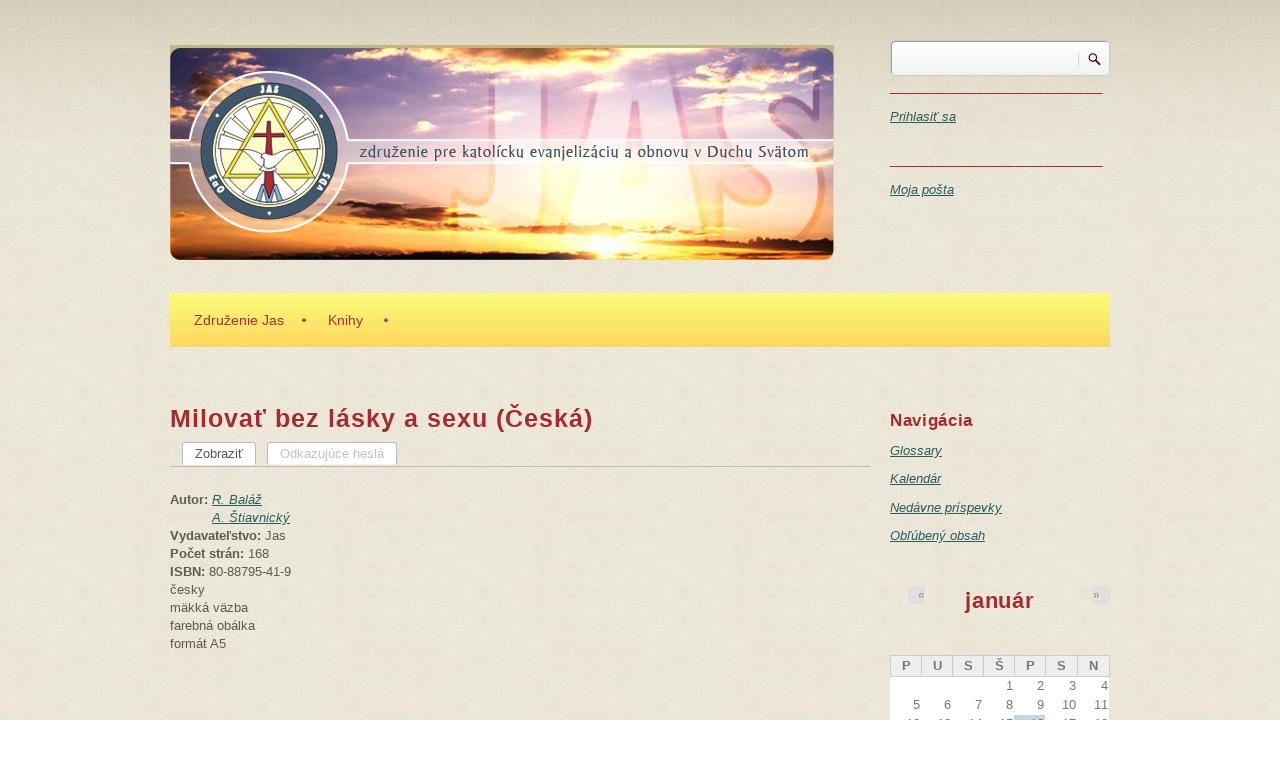

--- FILE ---
content_type: text/html; charset=utf-8
request_url: https://jas-zv.sk/node/113
body_size: 30536
content:
<!DOCTYPE html PUBLIC "-//W3C//DTD XHTML+RDFa 1.0//EN"
  "http://www.w3.org/MarkUp/DTD/xhtml-rdfa-1.dtd">
<html xmlns="http://www.w3.org/1999/xhtml" xml:lang="sk" version="XHTML+RDFa 1.0" dir="ltr">

<head profile="http://www.w3.org/1999/xhtml/vocab">
<meta http-equiv="Content-Type" content="text/html; charset=utf-8" />
<meta name="viewport" content="width=device-width, initial-scale=1" />
<link rel="shortcut icon" href="https://jas-zv.sk/sites/default/files/jas_o_0.ico" type="image/vnd.microsoft.icon" />
<meta name="HandheldFriendly" content="true" />
<link rel="shortlink" href="/node/113" />
<meta name="Generator" content="Drupal 7 (http://drupal.org)" />
<link rel="canonical" href="/node/113" />
<meta name="MobileOptimized" content="width" />
<title>Milovať bez lásky a sexu (Česká) | www.jas-zv.sk</title>
<style type="text/css" media="all">
@import url("https://jas-zv.sk/modules/system/system.base.css?qjopjw");
@import url("https://jas-zv.sk/modules/system/system.menus.css?qjopjw");
@import url("https://jas-zv.sk/modules/system/system.messages.css?qjopjw");
@import url("https://jas-zv.sk/modules/system/system.theme.css?qjopjw");
</style>
<style type="text/css" media="all">
@import url("https://jas-zv.sk/modules/book/book.css?qjopjw");
@import url("https://jas-zv.sk/sites/all/modules/calendar/css/calendar_multiday.css?qjopjw");
@import url("https://jas-zv.sk/sites/all/modules/colorbox_node/colorbox_node.css?qjopjw");
@import url("https://jas-zv.sk/modules/comment/comment.css?qjopjw");
@import url("https://jas-zv.sk/sites/all/modules/date/date_api/date.css?qjopjw");
@import url("https://jas-zv.sk/sites/all/modules/date/date_popup/themes/datepicker.1.7.css?qjopjw");
@import url("https://jas-zv.sk/sites/all/modules/date/date_repeat_field/date_repeat_field.css?qjopjw");
@import url("https://jas-zv.sk/modules/field/theme/field.css?qjopjw");
@import url("https://jas-zv.sk/modules/node/node.css?qjopjw");
@import url("https://jas-zv.sk/modules/poll/poll.css?qjopjw");
@import url("https://jas-zv.sk/modules/search/search.css?qjopjw");
@import url("https://jas-zv.sk/modules/user/user.css?qjopjw");
@import url("https://jas-zv.sk/sites/all/modules/views/css/views.css?qjopjw");
@import url("https://jas-zv.sk/sites/all/modules/ckeditor/css/ckeditor.css?qjopjw");
@import url("https://jas-zv.sk/sites/all/modules/media/modules/media_wysiwyg/css/media_wysiwyg.base.css?qjopjw");
</style>
<style type="text/css" media="all">
@import url("https://jas-zv.sk/sites/all/modules/colorbox/styles/default/colorbox_style.css?qjopjw");
@import url("https://jas-zv.sk/sites/all/modules/ctools/css/ctools.css?qjopjw");
@import url("https://jas-zv.sk/sites/all/modules/date/date_views/css/date_views.css?qjopjw");
@import url("https://jas-zv.sk/sites/all/modules/ds/layouts/ds_2col_stacked_fluid/ds_2col_stacked_fluid.css?qjopjw");
</style>
<style type="text/css" media="all">
@import url("https://jas-zv.sk/sites/all/themes/corkedscrewer/css/reset.css?qjopjw");
@import url("https://jas-zv.sk/sites/all/themes/corkedscrewer/css/style.css?qjopjw");
</style>
<style type="text/css" media="all and (min-width: 980px)">
@import url("https://jas-zv.sk/sites/all/themes/corkedscrewer/css/960.css?qjopjw");
</style>
<style type="text/css" media="all and (min-width: 760px) and (max-width: 980px)">
@import url("https://jas-zv.sk/sites/all/themes/corkedscrewer/css/720.css?qjopjw");
</style>
<style type="text/css" media="all and (max-width: 759px)">
@import url("https://jas-zv.sk/sites/all/themes/corkedscrewer/css/mobile.css?qjopjw");
</style>

<!--[if (lte IE 8)&(!IEMobile)]>
<link type="text/css" rel="stylesheet" href="https://jas-zv.sk/sites/all/themes/corkedscrewer/css/basic-layout.css?qjopjw" media="all" />
<![endif]-->

<!--[if IE]>
<link type="text/css" rel="stylesheet" href="https://jas-zv.sk/sites/all/themes/corkedscrewer/css/ie.css?qjopjw" media="all" />
<![endif]-->


<script type="text/javascript" src="https://jas-zv.sk/sites/all/modules/jquery_update/replace/jquery/1.10/jquery.min.js?v=1.10.2"></script>
<script type="text/javascript" src="https://jas-zv.sk/misc/jquery.once.js?v=1.2"></script>
<script type="text/javascript" src="https://jas-zv.sk/misc/drupal.js?qjopjw"></script>
<script type="text/javascript" src="https://jas-zv.sk/sites/all/modules/jquery_update/replace/ui/external/jquery.cookie.js?v=67fb34f6a866c40d0570"></script>
<script type="text/javascript" src="https://jas-zv.sk/sites/all/modules/jquery_update/replace/misc/jquery.form.min.js?v=2.69"></script>
<script type="text/javascript" src="https://jas-zv.sk/misc/ajax.js?v=7.56"></script>
<script type="text/javascript" src="https://jas-zv.sk/sites/all/modules/jquery_update/js/jquery_update.js?v=0.0.1"></script>
<script type="text/javascript" src="https://jas-zv.sk/sites/all/modules/admin_menu/admin_devel/admin_devel.js?qjopjw"></script>
<script type="text/javascript" src="https://jas-zv.sk/sites/all/modules/media_colorbox/media_colorbox.js?qjopjw"></script>
<script type="text/javascript" src="https://jas-zv.sk/sites/default/files/languages/sk_jS7dLk6nplGm4Y87xOK7ncvrckj3bF1CKxCb8yOVr0A.js?qjopjw"></script>
<script type="text/javascript" src="https://jas-zv.sk/sites/all/libraries/colorbox/jquery.colorbox-min.js?qjopjw"></script>
<script type="text/javascript" src="https://jas-zv.sk/sites/all/modules/colorbox/js/colorbox.js?qjopjw"></script>
<script type="text/javascript" src="https://jas-zv.sk/sites/all/modules/colorbox/styles/default/colorbox_style.js?qjopjw"></script>
<script type="text/javascript" src="https://jas-zv.sk/sites/all/modules/colorbox/js/colorbox_load.js?qjopjw"></script>
<script type="text/javascript" src="https://jas-zv.sk/sites/all/modules/colorbox/js/colorbox_inline.js?qjopjw"></script>
<script type="text/javascript" src="https://jas-zv.sk/sites/all/modules/views/js/base.js?qjopjw"></script>
<script type="text/javascript" src="https://jas-zv.sk/misc/progress.js?v=7.56"></script>
<script type="text/javascript" src="https://jas-zv.sk/sites/all/modules/views/js/ajax_view.js?qjopjw"></script>
<script type="text/javascript" src="https://jas-zv.sk/sites/all/modules/google_analytics/googleanalytics.js?qjopjw"></script>
<script type="text/javascript">
<!--//--><![CDATA[//><!--
(function(i,s,o,g,r,a,m){i["GoogleAnalyticsObject"]=r;i[r]=i[r]||function(){(i[r].q=i[r].q||[]).push(arguments)},i[r].l=1*new Date();a=s.createElement(o),m=s.getElementsByTagName(o)[0];a.async=1;a.src=g;m.parentNode.insertBefore(a,m)})(window,document,"script","https://www.google-analytics.com/analytics.js","ga");ga("create", "UA-138972739-1", {"cookieDomain":"auto"});ga("set", "anonymizeIp", true);ga("send", "pageview");
//--><!]]>
</script>
<script type="text/javascript" src="https://jas-zv.sk/sites/all/modules/colorbox_node/colorbox_node.js?qjopjw"></script>
<script type="text/javascript">
<!--//--><![CDATA[//><!--
jQuery.extend(Drupal.settings, {"basePath":"\/","pathPrefix":"","ajaxPageState":{"theme":"corkedscrewer","theme_token":"Np3dtJxOYp9Kg-bSIuJb8uFg3zI_bI90Ju4sEJ4qzsA","jquery_version":"1.10","js":{"modules\/statistics\/statistics.js":1,"sites\/all\/modules\/jquery_update\/replace\/jquery\/1.10\/jquery.min.js":1,"misc\/jquery.once.js":1,"misc\/drupal.js":1,"sites\/all\/modules\/jquery_update\/replace\/ui\/external\/jquery.cookie.js":1,"sites\/all\/modules\/jquery_update\/replace\/misc\/jquery.form.min.js":1,"misc\/ajax.js":1,"sites\/all\/modules\/jquery_update\/js\/jquery_update.js":1,"sites\/all\/modules\/admin_menu\/admin_devel\/admin_devel.js":1,"sites\/all\/modules\/media_colorbox\/media_colorbox.js":1,"public:\/\/languages\/sk_jS7dLk6nplGm4Y87xOK7ncvrckj3bF1CKxCb8yOVr0A.js":1,"sites\/all\/libraries\/colorbox\/jquery.colorbox-min.js":1,"sites\/all\/modules\/colorbox\/js\/colorbox.js":1,"sites\/all\/modules\/colorbox\/styles\/default\/colorbox_style.js":1,"sites\/all\/modules\/colorbox\/js\/colorbox_load.js":1,"sites\/all\/modules\/colorbox\/js\/colorbox_inline.js":1,"sites\/all\/modules\/views\/js\/base.js":1,"misc\/progress.js":1,"sites\/all\/modules\/views\/js\/ajax_view.js":1,"sites\/all\/modules\/google_analytics\/googleanalytics.js":1,"0":1,"sites\/all\/modules\/colorbox_node\/colorbox_node.js":1},"css":{"modules\/system\/system.base.css":1,"modules\/system\/system.menus.css":1,"modules\/system\/system.messages.css":1,"modules\/system\/system.theme.css":1,"modules\/book\/book.css":1,"sites\/all\/modules\/calendar\/css\/calendar_multiday.css":1,"sites\/all\/modules\/colorbox_node\/colorbox_node.css":1,"modules\/comment\/comment.css":1,"sites\/all\/modules\/date\/date_api\/date.css":1,"sites\/all\/modules\/date\/date_popup\/themes\/datepicker.1.7.css":1,"sites\/all\/modules\/date\/date_repeat_field\/date_repeat_field.css":1,"modules\/field\/theme\/field.css":1,"modules\/node\/node.css":1,"modules\/poll\/poll.css":1,"modules\/search\/search.css":1,"modules\/user\/user.css":1,"sites\/all\/modules\/views\/css\/views.css":1,"sites\/all\/modules\/ckeditor\/css\/ckeditor.css":1,"sites\/all\/modules\/media\/modules\/media_wysiwyg\/css\/media_wysiwyg.base.css":1,"sites\/all\/modules\/colorbox\/styles\/default\/colorbox_style.css":1,"sites\/all\/modules\/ctools\/css\/ctools.css":1,"sites\/all\/modules\/date\/date_views\/css\/date_views.css":1,"sites\/all\/modules\/ds\/layouts\/ds_2col_stacked_fluid\/ds_2col_stacked_fluid.css":1,"sites\/all\/themes\/corkedscrewer\/css\/reset.css":1,"sites\/all\/themes\/corkedscrewer\/css\/style.css":1,"sites\/all\/themes\/corkedscrewer\/css\/960.css":1,"sites\/all\/themes\/corkedscrewer\/css\/720.css":1,"sites\/all\/themes\/corkedscrewer\/css\/mobile.css":1,"sites\/all\/themes\/corkedscrewer\/css\/basic-layout.css":1,"sites\/all\/themes\/corkedscrewer\/css\/ie.css":1}},"colorbox":{"opacity":"0.85","current":"{current} of {total}","previous":"\u00ab Predch\u00e1dzaj\u00face","next":"Next \u00bb","close":"Zatvori\u0165","maxWidth":"98%","maxHeight":"98%","fixed":true,"mobiledetect":true,"mobiledevicewidth":"480px","specificPagesDefaultValue":"admin*\nimagebrowser*\nimg_assist*\nimce*\nnode\/add\/*\nnode\/*\/edit\nprint\/*\nprintpdf\/*\nsystem\/ajax\nsystem\/ajax\/*"},"views":{"ajax_path":"\/views\/ajax","ajaxViews":{"views_dom_id:a14a7bcedc5d455902b23aaaab369957":{"view_name":"view_podujatie_kalendar","view_display_id":"block_1","view_args":"2026-01","view_path":"node\/113","view_base_path":"calendar-node-field-podujatie-datum\/month","view_dom_id":"a14a7bcedc5d455902b23aaaab369957","pager_element":0}}},"urlIsAjaxTrusted":{"\/views\/ajax":true,"\/node\/113":true},"googleanalytics":{"trackOutbound":1,"trackMailto":1,"trackDownload":1,"trackDownloadExtensions":"7z|aac|arc|arj|asf|asx|avi|bin|csv|doc(x|m)?|dot(x|m)?|exe|flv|gif|gz|gzip|hqx|jar|jpe?g|js|mp(2|3|4|e?g)|mov(ie)?|msi|msp|pdf|phps|png|ppt(x|m)?|pot(x|m)?|pps(x|m)?|ppam|sld(x|m)?|thmx|qtm?|ra(m|r)?|sea|sit|tar|tgz|torrent|txt|wav|wma|wmv|wpd|xls(x|m|b)?|xlt(x|m)|xlam|xml|z|zip","trackColorbox":1},"statistics":{"data":{"nid":"113"},"url":"\/modules\/statistics\/statistics.php"},"colorbox_node":{"width":"1000px","height":"800px"}});
//--><!]]>
</script>
</head>
<body class="html not-front not-logged-in one-sidebar sidebar-second page-node page-node- page-node-113 node-type-kniha" >
<div id="skip-link">
<a href="#main-content" class="element-invisible element-focusable">Skočiť na hlavný obsah</a>
</div>
<!-- #page-wrapper -->
<div id="page-wrapper">

    <!--#header-->
    <div id="header">
        <!--#header-inside-->
        <div id="header-inside" class="container_12">
            
                        <div class="grid_9">
            
                <!-- #header-inside-left -->
                <div id="header-inside-left">
					                    <div id="logo" class="clearfix">
                    <a href="/" title="Domov" rel="home"> <img src="https://jas-zv.sk/sites/default/files/logo_1.jpg" alt="Domov" /> </a>
                    </div>
                    
                                    </div>
                <!--EOF:#header-inside-left-->
            </div>
            
            
                            <div class="grid_3">
                    <!-- #header-inside-right -->
                    <div id="header-inside-right" class="clearfix">
                          <div class="region region-header">
    <div id="block-search-form" class="block block-search">

    
  <div class="content">
    <form action="/node/113" method="post" id="search-block-form" accept-charset="UTF-8"><div><div class="container-inline">
      <h2 class="element-invisible">Vyhľadávanie</h2>
    <div class="form-item form-type-textfield form-item-search-block-form">
  <label class="element-invisible" for="edit-search-block-form--2">Vyhľadávanie </label>
 <input title="Zadajte slová, ktoré chcete vyhľadať." type="text" id="edit-search-block-form--2" name="search_block_form" value="" size="15" maxlength="128" class="form-text" />
</div>
<div class="form-actions form-wrapper" id="edit-actions"><input type="submit" id="edit-submit" name="op" value="Vyhľadávanie" class="form-submit" /></div><input type="hidden" name="form_build_id" value="form-9yB8cAyRzcg0j-YkfDI3UkFGmvJ1Hdyvx9Te4e8HTW4" />
<input type="hidden" name="form_id" value="search_block_form" />
</div>
</div></form>  </div>
</div>
<div id="block-menu-menu-prihlasenie" class="block block-menu">

    <h2>______________________</h2>
  
  <div class="content">
    <ul class="menu"><li class="first last leaf"><a href="/user" title="">Prihlasiť sa</a></li>
</ul>  </div>
</div>
<div id="block-system-user-menu" class="block block-system block-menu">

    <h2>______________________</h2>
  
  <div class="content">
    <ul class="menu"><li class="first last leaf"><a href="http://webmail.jas-zv.sk" title="">Moja pošta</a></li>
</ul>  </div>
</div>
  </div>
                    </div>
                    <!--EOF:#header-inside-right-->
                </div>
            
        </div>
        <!--EOF:#header-inside-->
    </div>
    <!--EOF:#header-->

    <!--#main-menu-->
    <div id="main-menu" class="container_12">

        <div class="grid_12">
            <!--#main-menu-inside-->
            <div id="main-menu-inside">
                <!--#menu-->
                <div id="menu" class="clearfix">
                                          <div class="region region-navigation">
    <div id="block-system-main-menu" class="block block-system block-menu">

    
  <div class="content">
    <ul class="menu"><li class="first expanded"><a href="/jas/zdruzenie" title="">Združenie Jas</a><ul class="menu"><li class="first leaf"><a href="/jas/historia">História združenia Jas</a></li>
<li class="leaf"><a href="/jas/obnova-v-duchu-svatom">Obnova v Duchu Svätom</a></li>
<li class="last leaf"><a href="/jas/konferencie">Charizmatické konferencie</a></li>
</ul></li>
<li class="last expanded"><a href="/knihy" title="">Knihy</a><ul class="menu"><li class="first leaf"><a href="/knihy/krestansky-zivot" title="">Kresťanský život</a></li>
<li class="leaf"><a href="/knihy/uzdravenie" title="">Uzdravenie osoby a rodín</a></li>
<li class="leaf"><a href="/knihy/evanjelizacia" title="">Evanjelizácia</a></li>
<li class="leaf"><a href="/knihy/krizove-cesty" title="">Krížové cesty</a></li>
<li class="leaf"><a href="/knihy/svedectva" title="">Svedectvá a iné</a></li>
<li class="last leaf"><a href="/knihy/jubileum" title="">K 1150.jubileu</a></li>
</ul></li>
</ul>  </div>
</div>
  </div>
                                    </div>
                <!--EOF:#menu-->
            </div>
            <!--EOF:#main-menu-inside-->
        </div>

    </div>
    <!--EOF:#main-menu-->

    <!--#banner-->
    <div id="banner">
        <!--#banner-inside-->
        <div id="banner-inside" class="container_12">

            
            
        </div>
        <!--EOF:#banner-inside-->
    </div>
    <!--EOF:#banner-->

    <!--#content-->
    <div id="content" class="container_12">
        <!--#content-inside-->
        <div id="content-inside" class="clearfix">

            
                

            <div class="grid_12">
                <div class="breadcrumb-wrapper">
                                </div>
                            </div>

            

                        <div class="grid_9">
                            <!--#main-content-->
                <div id="main-content">
                                <h1 class="title" id="page-title">Milovať bez lásky a sexu (Česká)</h1>                                <div class="tabs"><h2 class="element-invisible">Primárne karty</h2><ul class="tabs primary"><li class="active"><a href="/node/113" class="active">Zobraziť<span class="element-invisible">(aktívna karta)</span></a></li>
<li><a href="/node/113/backlinks">Odkazujúce heslá</a></li>
</ul></div>                                                  <div class="region region-content">
    <div id="block-system-main" class="block block-system">

    
  <div class="content">
    <div  class="ds-2col-stacked-fluid node node-kniha view-mode-full group-one-column clearfix">

  
  <div class="group-header">
    <div class="field field-name-body field-type-text-with-summary field-label-hidden"><div class="field-items"><div class="field-item even"></div></div></div>  </div>

      <div class="group-left">
      <div class="field field-name-field-kniha-autor field-type-entityreference field-label-inline clearfix"><div class="field-label">Autor:&nbsp;</div><div class="field-items"><div class="field-item even"><a href="/taxonomy/term/16">R. Baláž</a></div><div class="field-item odd"><a href="/taxonomy/term/4">A. Štiavnický</a></div></div></div><div class="field field-name-field-kniha-vydavatelstvo field-type-entityreference field-label-inline clearfix"><div class="field-label">Vydavateľstvo:&nbsp;</div><div class="field-items"><div class="field-item even">Jas</div></div></div><div class="field field-name-field-kniha-pocet-stran field-type-number-integer field-label-inline clearfix"><div class="field-label">Počet strán:&nbsp;</div><div class="field-items"><div class="field-item even">168</div></div></div><div class="field field-name-field-kniha-isbn field-type-text field-label-inline clearfix"><div class="field-label">ISBN:&nbsp;</div><div class="field-items"><div class="field-item even">80-88795-41-9</div></div></div><div class="field field-name-field-kniha-atributy field-type-entityreference field-label-hidden"><div class="field-items"><div class="field-item even">česky</div><div class="field-item odd">mäkká väzba</div><div class="field-item even">farebná obálka</div><div class="field-item odd">formát A5</div></div></div>    </div>
  
  
  <div class="group-footer">
      </div>

</div>

  </div>
</div>
  </div>
                </div>
                <!--EOF:#main-content-->
            </div>


                            <!--.sidebar second-->
                <div class="grid_3">
                    <div class="sidebar">
                      <div class="region region-sidebar-second">
    <div id="block-system-navigation" class="block block-system block-menu">

    <h2>Navigácia</h2>
  
  <div class="content">
    <ul class="menu"><li class="first leaf"><a href="/glossary">Glossary</a></li>
<li class="leaf"><a href="/calendar-node-field-podujatie-datum">Kalendár</a></li>
<li class="leaf"><a href="/tracker">Nedávne príspevky</a></li>
<li class="last leaf"><a href="/popular">Obľúbený obsah</a></li>
</ul>  </div>
</div>
<div id="block-views-view-podujatie-kalendar-block-1" class="block block-views">

    
  <div class="content">
    <div class="view view-view-podujatie-kalendar view-id-view_podujatie_kalendar view-display-id-block_1 view-dom-id-a14a7bcedc5d455902b23aaaab369957">
            <div class="view-header">
      <div class="date-nav-wrapper clearfix">
  <div class="date-nav item-list">
    <div class="date-heading">
      <h3><a href="https://jas-zv.sk/calendar-node-field-podujatie-datum/month/2026-01" title="Zobraziť mesiac na celej stránke">január</a></h3>
    </div>
    <ul class="pager">
          <li class="date-prev">
        <a href="https://jas-zv.sk/node/113?mini=2025-12" title="Prejsť na predchádzajúci mesiac" rel="nofollow">&laquo;</a>      </li>
              <li class="date-next">
        <a href="https://jas-zv.sk/node/113?mini=2026-02" title="Prejsť na nasledujúci mesiac" rel="nofollow">&raquo;</a>      </li>
        </ul>
  </div>
</div>
    </div>
  
  
  
      <div class="view-content">
      <div class="calendar-calendar"><div class="month-view">
<table class="mini">
  <thead>
    <tr>
              <th class="days mon">
          P        </th>
              <th class="days tue">
          U        </th>
              <th class="days wed">
          S        </th>
              <th class="days thu">
          Š        </th>
              <th class="days fri">
          P        </th>
              <th class="days sat">
          S        </th>
              <th class="days sun">
          N        </th>
          </tr>
  </thead>
  <tbody>
          <tr>
                  <td id="view_podujatie_kalendar-2025-12-29" class="mon mini empty">
            <div class="calendar-empty">&nbsp;</div>
          </td>
                  <td id="view_podujatie_kalendar-2025-12-30" class="tue mini empty">
            <div class="calendar-empty">&nbsp;</div>
          </td>
                  <td id="view_podujatie_kalendar-2025-12-31" class="wed mini empty">
            <div class="calendar-empty">&nbsp;</div>
          </td>
                  <td id="view_podujatie_kalendar-2026-01-01" class="thu mini past has-no-events">
            <div class="month mini-day-off"> 1 </div>
<div class="calendar-empty">&nbsp;</div>
          </td>
                  <td id="view_podujatie_kalendar-2026-01-02" class="fri mini past has-no-events">
            <div class="month mini-day-off"> 2 </div>
<div class="calendar-empty">&nbsp;</div>
          </td>
                  <td id="view_podujatie_kalendar-2026-01-03" class="sat mini past has-no-events">
            <div class="month mini-day-off"> 3 </div>
<div class="calendar-empty">&nbsp;</div>
          </td>
                  <td id="view_podujatie_kalendar-2026-01-04" class="sun mini past has-no-events">
            <div class="month mini-day-off"> 4 </div>
<div class="calendar-empty">&nbsp;</div>
          </td>
              </tr>
          <tr>
                  <td id="view_podujatie_kalendar-2026-01-05" class="mon mini past has-no-events">
            <div class="month mini-day-off"> 5 </div>
<div class="calendar-empty">&nbsp;</div>
          </td>
                  <td id="view_podujatie_kalendar-2026-01-06" class="tue mini past has-no-events">
            <div class="month mini-day-off"> 6 </div>
<div class="calendar-empty">&nbsp;</div>
          </td>
                  <td id="view_podujatie_kalendar-2026-01-07" class="wed mini past has-no-events">
            <div class="month mini-day-off"> 7 </div>
<div class="calendar-empty">&nbsp;</div>
          </td>
                  <td id="view_podujatie_kalendar-2026-01-08" class="thu mini past has-no-events">
            <div class="month mini-day-off"> 8 </div>
<div class="calendar-empty">&nbsp;</div>
          </td>
                  <td id="view_podujatie_kalendar-2026-01-09" class="fri mini past has-no-events">
            <div class="month mini-day-off"> 9 </div>
<div class="calendar-empty">&nbsp;</div>
          </td>
                  <td id="view_podujatie_kalendar-2026-01-10" class="sat mini past has-no-events">
            <div class="month mini-day-off"> 10 </div>
<div class="calendar-empty">&nbsp;</div>
          </td>
                  <td id="view_podujatie_kalendar-2026-01-11" class="sun mini past has-no-events">
            <div class="month mini-day-off"> 11 </div>
<div class="calendar-empty">&nbsp;</div>
          </td>
              </tr>
          <tr>
                  <td id="view_podujatie_kalendar-2026-01-12" class="mon mini past has-no-events">
            <div class="month mini-day-off"> 12 </div>
<div class="calendar-empty">&nbsp;</div>
          </td>
                  <td id="view_podujatie_kalendar-2026-01-13" class="tue mini past has-no-events">
            <div class="month mini-day-off"> 13 </div>
<div class="calendar-empty">&nbsp;</div>
          </td>
                  <td id="view_podujatie_kalendar-2026-01-14" class="wed mini past has-no-events">
            <div class="month mini-day-off"> 14 </div>
<div class="calendar-empty">&nbsp;</div>
          </td>
                  <td id="view_podujatie_kalendar-2026-01-15" class="thu mini past has-no-events">
            <div class="month mini-day-off"> 15 </div>
<div class="calendar-empty">&nbsp;</div>
          </td>
                  <td id="view_podujatie_kalendar-2026-01-16" class="fri mini today has-no-events">
            <div class="month mini-day-off"> 16 </div>
<div class="calendar-empty">&nbsp;</div>
          </td>
                  <td id="view_podujatie_kalendar-2026-01-17" class="sat mini future has-no-events">
            <div class="month mini-day-off"> 17 </div>
<div class="calendar-empty">&nbsp;</div>
          </td>
                  <td id="view_podujatie_kalendar-2026-01-18" class="sun mini future has-no-events">
            <div class="month mini-day-off"> 18 </div>
<div class="calendar-empty">&nbsp;</div>
          </td>
              </tr>
          <tr>
                  <td id="view_podujatie_kalendar-2026-01-19" class="mon mini future has-no-events">
            <div class="month mini-day-off"> 19 </div>
<div class="calendar-empty">&nbsp;</div>
          </td>
                  <td id="view_podujatie_kalendar-2026-01-20" class="tue mini future has-no-events">
            <div class="month mini-day-off"> 20 </div>
<div class="calendar-empty">&nbsp;</div>
          </td>
                  <td id="view_podujatie_kalendar-2026-01-21" class="wed mini future has-no-events">
            <div class="month mini-day-off"> 21 </div>
<div class="calendar-empty">&nbsp;</div>
          </td>
                  <td id="view_podujatie_kalendar-2026-01-22" class="thu mini future has-no-events">
            <div class="month mini-day-off"> 22 </div>
<div class="calendar-empty">&nbsp;</div>
          </td>
                  <td id="view_podujatie_kalendar-2026-01-23" class="fri mini future has-no-events">
            <div class="month mini-day-off"> 23 </div>
<div class="calendar-empty">&nbsp;</div>
          </td>
                  <td id="view_podujatie_kalendar-2026-01-24" class="sat mini future has-no-events">
            <div class="month mini-day-off"> 24 </div>
<div class="calendar-empty">&nbsp;</div>
          </td>
                  <td id="view_podujatie_kalendar-2026-01-25" class="sun mini future has-no-events">
            <div class="month mini-day-off"> 25 </div>
<div class="calendar-empty">&nbsp;</div>
          </td>
              </tr>
          <tr>
                  <td id="view_podujatie_kalendar-2026-01-26" class="mon mini future has-no-events">
            <div class="month mini-day-off"> 26 </div>
<div class="calendar-empty">&nbsp;</div>
          </td>
                  <td id="view_podujatie_kalendar-2026-01-27" class="tue mini future has-no-events">
            <div class="month mini-day-off"> 27 </div>
<div class="calendar-empty">&nbsp;</div>
          </td>
                  <td id="view_podujatie_kalendar-2026-01-28" class="wed mini future has-no-events">
            <div class="month mini-day-off"> 28 </div>
<div class="calendar-empty">&nbsp;</div>
          </td>
                  <td id="view_podujatie_kalendar-2026-01-29" class="thu mini future has-no-events">
            <div class="month mini-day-off"> 29 </div>
<div class="calendar-empty">&nbsp;</div>
          </td>
                  <td id="view_podujatie_kalendar-2026-01-30" class="fri mini future has-no-events">
            <div class="month mini-day-off"> 30 </div>
<div class="calendar-empty">&nbsp;</div>
          </td>
                  <td id="view_podujatie_kalendar-2026-01-31" class="sat mini future has-no-events">
            <div class="month mini-day-off"> 31 </div>
<div class="calendar-empty">&nbsp;</div>
          </td>
                  <td id="view_podujatie_kalendar-2026-02-01" class="sun mini empty">
            <div class="calendar-empty">&nbsp;</div>
          </td>
              </tr>
      </tbody>
</table>
</div></div>
    </div>
  
  
  
  
  
  
</div>  </div>
</div>
  </div>
                    </div>
                </div>
                <!--EOF:.sidebar second-->
                        
        </div>
        <!--EOF:#content-inside-->
    </div>
    <!--EOF:#content-->

    <!--#footer-->
    <div id="footer">
        <!--#footer-top-->
        <div id="footer-top" class="container_12">
            <div class="grid_4">
                <div class="footer-area">
                                </div>           
            </div>
            <div class="grid_2">
                <div class="footer-area">
                                </div>
            </div>
            <div class="grid_2">
                <div class="footer-area">
                                </div>
            </div>
            <div class="grid_2">
                <div class="footer-area">
                 
                </div>
            </div>
            <div class="grid_2">
                <div class="footer-area">
                 
                </div>
            </div>
        </div>
        <!--EOF:#footer-top-->   
        <!--#footer-bottom-->
        <div id="footer-bottom" class="container_12">
            <div class="grid_12">
                <!--#footer-bottom-inside-->
                <div id="footer-bottom-inside">
                <ul class="menu secondary-menu links clearfix"><li class="menu-1324 first last"><a href="http://webmail.jas-zv.sk" title="">Moja pošta</a></li>
</ul>                                  <div class="region region-footer">
    <div id="block-system-powered-by" class="block block-system">

    
  <div class="content">
    <span>Beží na <a href="https://www.drupal.org">Drupale</a></span>  </div>
</div>
  </div>
                                </div>
                <!--EOF:#footer-bottom-inside-->
            </div>
        </div>
    </div>
    <!--EOF:#footer-->

</div>  
<!--EOF:#page-wrapper-->


<script type="text/javascript" src="https://jas-zv.sk/modules/statistics/statistics.js?qjopjw"></script>
</body>
</html>

--- FILE ---
content_type: text/css
request_url: https://jas-zv.sk/sites/all/modules/date/date_api/date.css?qjopjw
body_size: 3733
content:
/**
 * @file
 * Main stylesheet for Date module.
 */

/* Force start/end dates to float using inline-block, where it works, otherwise inline. */
.container-inline-date {
  clear: both;
}
.container-inline-date .form-item {
  float: none;
  margin: 0;
  padding: 0;
}
.container-inline-date > .form-item {
  display: inline-block;
  margin-right: 0.5em; /* LTR */
  vertical-align: top;
}
fieldset.date-combo .container-inline-date > .form-item {
  margin-bottom: 10px;
}
.container-inline-date .form-item .form-item {
  float: left; /* LTR */
}
.container-inline-date .form-item,
.container-inline-date .form-item input {
  width: auto;
}
.container-inline-date .description {
  clear: both;
}

.container-inline-date .form-item input,
.container-inline-date .form-item select,
.container-inline-date .form-item option {
  margin-right: 5px; /* LTR */
}

.container-inline-date .date-spacer {
  margin-left: -5px; /* LTR */
}

.views-right-60 .container-inline-date div {
  margin: 0;
  padding: 0;
}

.container-inline-date .date-timezone .form-item {
  clear: both;
  float: none;
  width: auto;
}

/* The exposed Views form doesn't need some of these styles */
.container-inline-date .date-padding {
  float: left;
}
fieldset.date-combo .container-inline-date .date-padding {
  padding: 10px;
}
.views-exposed-form .container-inline-date .date-padding {
  padding: 0;
}

/* Fixes for date popup css so it will behave in Drupal */
#calendar_div,
#calendar_div td,
#calendar_div th {
  margin: 0;
  padding: 0;
}
#calendar_div,
.calendar_control,
.calendar_links,
.calendar_header,
.calendar {
  border-collapse: separate;
  margin: 0;
  width: 185px;
}

.calendar td {
  padding: 0;
}

/* formatting for start/end dates in nodes and views */
span.date-display-single {
}
span.date-display-start {
}
span.date-display-end {
}

.date-prefix-inline {
  display: inline-block;
}

.date-clear {
  clear: both;
  display: block;
  float: none;
}

.date-no-float {
  clear: both;
  float: none;
  width: 98%;
}

.date-float {
  clear: none;
  float: left;
  width: auto;
}

/* Add space between date option checkboxes ('All day' & 'Collect End Date') */
.date-float .form-type-checkbox{
  padding-right: 1em;
}

/* Add space between the date and time portions of the date_select widget. */
.form-type-date-select .form-type-select[class*=hour] {
  margin-left: .75em; /* LTR */
}

.date-container .date-format-delete {
  float: left;
  margin-top: 1.8em;
  margin-left: 1.5em;
}
.date-container .date-format-name {
  float: left;
}
.date-container .date-format-type {
  float: left;
  padding-left: 10px;
}

.date-container .select-container {
  clear: left;
  float: left;
}

/* Calendar day css */
div.date-calendar-day {
  background: #F3F3F3;
  border-top: 1px solid #EEE;
  border-left: 1px solid #EEE;
  border-right: 1px solid #BBB;
  border-bottom: 1px solid #BBB;
  color: #999;
  float: left;
  line-height: 1;
  margin: 6px 10px 0 0;
  text-align: center;
  width: 40px;
}

div.date-calendar-day span {
  display: block;
  text-align: center;
}
div.date-calendar-day span.month {
  background-color: #B5BEBE;
  color: white;
  font-size: .9em;
  padding: 2px;
  text-transform: uppercase;
}
div.date-calendar-day span.day {
  font-size: 2em;
  font-weight: bold;
}
div.date-calendar-day span.year {
  font-size: .9em;
  padding: 2px;
}

.date-form-element-content-multiline {
  padding: 10px;
  border: 1px solid #CCC;
}
/* Admin styling */
.form-item.form-item-instance-widget-settings-input-format-custom,
.form-item.form-item-field-settings-enddate-required {
  margin-left: 1.3em;
}

#edit-field-settings-granularity .form-type-checkbox {
  margin-right: .6em; /* LTR */
}

.date-year-range-select {
  margin-right: 1em;
}


--- FILE ---
content_type: text/css
request_url: https://jas-zv.sk/sites/all/modules/ds/layouts/ds_2col_stacked_fluid/ds_2col_stacked_fluid.css?qjopjw
body_size: 480
content:
/**
 * @file
 * Styling for the ds-2col-stacked-fluid template.
 */

.ds-2col-stacked-fluid > .group-header {
}

.ds-2col-stacked-fluid > .group-left {
  float: left; /* LTR */
  width: 50%;
}

.ds-2col-stacked-fluid > .group-right {
  float: right; /* LTR */
  width: 50%;
}

.ds-2col-stacked-fluid.group-one-column > .group-left,
.ds-2col-stacked-fluid.group-one-column > .group-right {
  width: 100%;
  float: none;
}

.ds-2col-stacked-fluid > .group-footer {
  clear: both;
}


--- FILE ---
content_type: text/plain
request_url: https://www.google-analytics.com/j/collect?v=1&_v=j102&aip=1&a=2090058031&t=pageview&_s=1&dl=https%3A%2F%2Fjas-zv.sk%2Fnode%2F113&ul=en-us%40posix&dt=Milova%C5%A5%20bez%20l%C3%A1sky%20a%20sexu%20(%C4%8Cesk%C3%A1)%20%7C%20www.jas-zv.sk&sr=1280x720&vp=1280x720&_u=YEBAAEABAAAAACAAI~&jid=211093811&gjid=1050156957&cid=153406001.1768572272&tid=UA-138972739-1&_gid=1838540086.1768572272&_r=1&_slc=1&z=924503643
body_size: -448
content:
2,cG-K4PBY2RRZ3